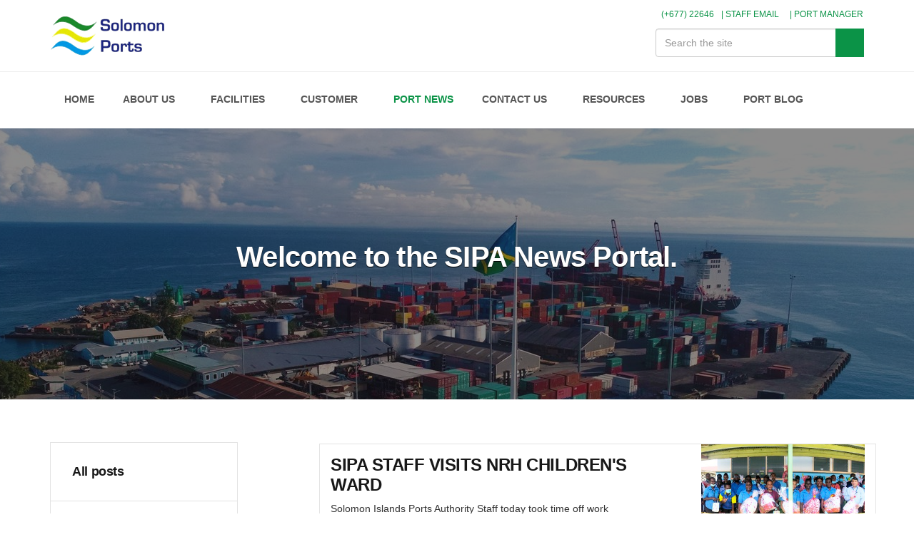

--- FILE ---
content_type: text/html; charset=utf-8
request_url: https://www.sipa.com.sb/port-news/?year=2021
body_size: 14371
content:

<!DOCTYPE html>
<!--[if lt IE 7 ]> <html lang="en" class="no-js ie6"> <![endif]-->
<!--[if IE 7 ]>    <html lang="en" class="no-js ie7"> <![endif]-->
<!--[if IE 8 ]>    <html lang="en" class="no-js ie8"> <![endif]-->
<!--[if IE 9 ]>    <html lang="en" class="no-js ie9"> <![endif]-->
<!--[if (gt IE 9)|!(IE)]><!-->
<html lang="en" class="no-js">
<!--<![endif]-->
<head>
    <meta charset="UTF-8">
    <meta name="viewport" content="width=device-width, initial-scale=1, maximum-scale=1, user-scalable=0">
    <meta name="description" content="Latest news from Solomon Islands Ports Authority or SIPA">
    
    <link rel="canonical" href="https://www.sipa.com.sb/port-news/"/>
    <title>2021 | SIPA News  | Solomon Islands Ports Authority</title>
    <meta name="description" content="Latest news from Solomon Islands Ports Authority or SIPA">
	<meta property="og:type" content="website">
    <meta property="og:title" content="2021 | SIPA News  | Solomon Islands Ports Authority" />
    <meta property="og:image" content="https://www.sipa.com.sb/media/1032/favicon_1.png" />
    <meta property="og:url" content="https://www.sipa.com.sb/port-news/" />
    <meta property="og:description" content="Latest news from Solomon Islands Ports Authority or SIPA" />
    <meta property="og:site_name" content="Solomon Islands Ports Authority" />


    <!-- WEB FONT -->
    <link href="//code.ionicframework.com/ionicons/2.0.1/css/ionicons.min.css" rel="stylesheet" media="none" onload="this.media='all';">

    <!-- INTERNAL STYLES -->
        <style>
        header #logo {
	        width: 167px; 
            height: 60px;
	    }

        header #logo a {
            width: 167px;
            height: 60px;
            background-image: url('/media/1065/logo-min.png?width=167&amp;height=60');
            background-repeat:no-repeat; background-position:center;
        }

        @media only screen and (-webkit-min-device-pixel-ratio : 1.5), only screen and (min-device-pixel-ratio : 1.5), only screen and (-webkit-min-device-pixel-ratio : 2), only screen and (min-device-pixel-ratio : 2) {
            header #logo a {
                background-image: url('/media/1065/logo-min.png');
                background-size: 167px 60px;
            }
        }
    </style>

    
    <!-- STYLESHEETS -->
    <link rel="stylesheet" href="//maxcdn.bootstrapcdn.com/bootstrap/3.3.7/css/bootstrap.min.css" integrity="sha384-BVYiiSIFeK1dGmJRAkycuHAHRg32OmUcww7on3RYdg4Va+PmSTsz/K68vbdEjh4u" crossorigin="anonymous" >
    
    <!-- COMPILED STYLESHEETS -->
    <link rel="stylesheet" href="/css/usn-global.min.css"  />

    <!-- CUSTOM STYLESHEETS -->
    <link rel="stylesheet" href="/css/custom.css?v15" />
    
    <!-- ICONS -->
            <link rel="shortcut icon" href="/media/1032/favicon_1.png?width=32&height=32" type="image/png">
        <link rel="apple-touch-icon" sizes="57x57" href="/media/1032/favicon_1.png?width=57&height=57">
        <link rel="apple-touch-icon" sizes="60x60" href="/media/1032/favicon_1.png?width=60&height=60">
        <link rel="apple-touch-icon" sizes="72x72" href="/media/1032/favicon_1.png?width=72&height=72">
        <link rel="apple-touch-icon" sizes="76x76" href="/media/1032/favicon_1.png?width=76&height=76">
        <link rel="apple-touch-icon" sizes="114x114" href="/media/1032/favicon_1.png?width=114&height=114">
        <link rel="apple-touch-icon" sizes="120x120" href="/media/1032/favicon_1.png?width=120&height=120">
        <link rel="apple-touch-icon" sizes="144x144" href="/media/1032/favicon_1.png?width=144&height=144">
        <link rel="apple-touch-icon" sizes="152x152" href="/media/1032/favicon_1.png?width=152&height=152">
        <link rel="apple-touch-icon" sizes="180x180" href="/media/1032/favicon_1.png?width=180&height=180">
        <link rel="icon" type="image/png" href="/media/1032/favicon_1.png?width=16&height=16" sizes="16x16">
        <link rel="icon" type="image/png" href="/media/1032/favicon_1.png?width=32&height=32" sizes="32x32">
        <link rel="icon" type="image/png" href="/media/1032/favicon_1.png?width=96&height=96" sizes="96x96">
        <link rel="icon" type="image/png" href="/media/1032/favicon_1.png?width=192&height=192" sizes="192x192">
        <meta name="msapplication-square70x70logo" content="/media/1032/favicon_1.png?width=70&height=70" />
        <meta name="msapplication-square150x150logo" content="/media/1032/favicon_1.png?width=150&height=150" />
        <meta name="msapplication-wide310x150logo" content="/media/1032/favicon_1.png?width=310&height=150" />
        <meta name="msapplication-square310x310logo" content="/media/1032/favicon_1.png?width=310&height=310" />


    
    
    



    
<!-- Global site tag (gtag.js) - Google Analytics -->
<script async src="https://www.googletagmanager.com/gtag/js?id=UA-122470490-1"></script>
<script>
  window.dataLayer = window.dataLayer || [];
  function gtag(){dataLayer.push(arguments);}
  gtag('js', new Date());

  gtag('config', 'UA-122470490-1');
</script>
    
    <!-- SCRIPTS -->

    <script type="text/javascript" src="/scripts/jquery-custom-all.min.js"></script>
    
    <script defer type="text/javascript" src="/scripts/plugins.js"></script>
    <script defer type="text/javascript" src="/scripts/application.js"></script>         
    <script defer type="text/javascript" src="//maxcdn.bootstrapcdn.com/bootstrap/3.3.7/js/bootstrap.min.js" integrity="sha384-Tc5IQib027qvyjSMfHjOMaLkfuWVxZxUPnCJA7l2mCWNIpG9mGCD8wGNIcPD7Txa" crossorigin="anonymous"></script>
<!--COMMENTED OUT BELOW BECAUSE CAUSING SITE TO BE SLOW ON MOBILE-->
<!--    <script defer type="text/javascript" src="https://cdnjs.cloudflare.com/ajax/libs/pdfmake/0.1.36/pdfmake.min.js"></script>
    <script defer type="text/javascript" src="https://cdnjs.cloudflare.com/ajax/libs/pdfmake/0.1.36/vfs_fonts.js"></script>-->
    <script defer type="text/javascript" src="https://cdn.datatables.net/v/bs-3.3.7/jszip-2.5.0/dt-1.10.18/b-1.5.2/b-flash-1.5.2/b-html5-1.5.2/b-print-1.5.2/datatables.min.js"></script>


</head>
<body 


     class="standard-page   "
>
    
    <a class="skip-to-content sr-only" href="#content">Skip to the content</a>
    <!-- SITE -->
    <div id="site">
        <!-- HEADER -->
        <header>
            <!--<div class="container-fluid" style="padding-right:0px;">
                
                <div class="row">
                    	
    <nav class="top nav navbar text-right mobile-text-left" style="z-index:1000;">
        <ul>
                        <li>
                            <a href="/contact-sipa/contact/"  >
<div class="tel-xs"></div> (+677) 22646
                            </a>      
                        </li>
                        <li>
                            <a href="https://email.sipa.com.sb/owa" target="_blank"  title="Link will open in a new window/tab" >
 |  STAFF EMAIL<i class="ion-android-open after"></i>
                            </a>      
                        </li>
                        <li>
                            <a href="/members-area/"  >
 | PORT MANAGER
                            </a>      
                        </li>

        </ul>                                                            
	</nav> 



                </div>
            </div>-->
            <div class="container">
				<!-- ROW -->
                <div class="row">
                    <!-- LOGO -->
                            <div id="logo" ><a href="/">Solomon Islands Ports Authority</a></div>



                    <!--// LOGO -->
                    <!-- EXPAND -->
                    <a class="expand"><span>Menu</span></a>
                    <!--// EXPAND -->
                    <!-- NAVIGATION -->
                    <div class="navigation">

                        <!-- REVEAL -->
                        <div class="reveal">

                           	


                            
        <nav class="main"  id="main-nav">
            <ul>
                
                        <li >
                            <span >
                                <a href="/"   class="">
                                    HOME
                                </a>
                            </span>
                        </li>
                        <li  class="has-child ">
                            <span >
                                <a href="/about-sipa/"   class="noClick">
                                    ABOUT US
                                </a>
                                    <i class="ion-chevron-down"></i>
                            </span>
    <ul>
            <li  class="has-child">
                <span >
                    <a href="/about-sipa/our-company/" class="noClick">
Our Company                    </a>
                    <i class="ion-chevron-down hidden-lg hidden-md hidden-sm"></i><i class="ion-chevron-right hidden-xs"></i>
                </span>
    <ul>
            <li >
                <span >
                    <a href="/about-sipa/our-company/mission/" class="">
Mission                    </a>
                </span>
            </li>
            <li >
                <span >
                    <a href="/about-sipa/our-company/board-of-directors/" class="">
Board of Directors                    </a>
                </span>
            </li>
            <li >
                <span >
                    <a href="/about-sipa/our-company/executive/" class="">
Executive                    </a>
                </span>
            </li>
            <li >
                <span >
                    <a href="/about-sipa/our-company/history/" class="">
History                    </a>
                </span>
            </li>
    </ul>
            </li>
            <li  class="has-child">
                <span >
                    <a href="/about-sipa/our-people/" class="noClick">
Our People                    </a>
                    <i class="ion-chevron-down hidden-lg hidden-md hidden-sm"></i><i class="ion-chevron-right hidden-xs"></i>
                </span>
    <ul>
            <li >
                <span >
                    <a href="/about-sipa/our-people/investing-in-people/" class="">
Investing in People                    </a>
                </span>
            </li>
            <li >
                <span >
                    <a href="/about-sipa/our-people/internship-programme/" class="">
Internship Programme                    </a>
                </span>
            </li>
            <li >
                <span >
                    <a href="/about-sipa/our-people/careers/" class="">
Careers                    </a>
                </span>
            </li>
    </ul>
            </li>
    </ul>
                        </li>
                        <li  class="has-child ">
                            <span >
                                <a href="/sipa-facilities/"   class="noClick">
                                    FACILITIES
                                </a>
                                    <i class="ion-chevron-down"></i>
                            </span>
    <ul>
            <li  class="has-child">
                <span >
                    <a href="/sipa-facilities/ports/" class="noClick">
Ports                    </a>
                    <i class="ion-chevron-down hidden-lg hidden-md hidden-sm"></i><i class="ion-chevron-right hidden-xs"></i>
                </span>
    <ul>
            <li >
                <span >
                    <a href="/sipa-facilities/ports/honiara-port/" class="">
Honiara Port                    </a>
                </span>
            </li>
            <li >
                <span >
                    <a href="/sipa-facilities/ports/noro-port/" class="">
Noro Port                    </a>
                </span>
            </li>
    </ul>
            </li>
            <li  class="has-child">
                <span >
                    <a href="/sipa-facilities/real-estate/" class="noClick">
Real Estate                    </a>
                    <i class="ion-chevron-down hidden-lg hidden-md hidden-sm"></i><i class="ion-chevron-right hidden-xs"></i>
                </span>
    <ul>
            <li >
                <span >
                    <a href="/sipa-facilities/real-estate/commercial-property/" class="">
Commercial Property                    </a>
                </span>
            </li>
            <li >
                <span >
                    <a href="/sipa-facilities/real-estate/recreational-area/" class="">
Recreational Area                    </a>
                </span>
            </li>
            <li >
                <span >
                    <a href="/sipa-facilities/real-estate/residential-property/" class="">
Residential Property                    </a>
                </span>
            </li>
            <li >
                <span >
                    <a href="/sipa-facilities/real-estate/yacht-harbour/" class="">
Yacht Harbour                    </a>
                </span>
            </li>
            <li >
                <span >
                    <a href="/sipa-facilities/real-estate/unity-square/" class="">
Unity Square                    </a>
                </span>
            </li>
    </ul>
            </li>
    </ul>
                        </li>
                        <li  class="has-child ">
                            <span >
                                <a href="/sipa-customers/"   class="noClick">
                                    CUSTOMER
                                </a>
                                    <i class="ion-chevron-down"></i>
                            </span>
    <ul>
            <li  class="has-child">
                <span >
                    <a href="/sipa-customers/port-services/" class="noClick">
Port Services                    </a>
                    <i class="ion-chevron-down hidden-lg hidden-md hidden-sm"></i><i class="ion-chevron-right hidden-xs"></i>
                </span>
    <ul>
            <li >
                <span >
                    <a href="/sipa-customers/port-services/reefers/" class="">
Reefers                    </a>
                </span>
            </li>
            <li >
                <span >
                    <a href="/sipa-customers/port-services/container-fumigation/" class="">
Container Fumigation                    </a>
                </span>
            </li>
            <li >
                <span >
                    <a href="/sipa-customers/port-services/refuelling/" class="">
Refuelling                    </a>
                </span>
            </li>
            <li >
                <span >
                    <a href="/sipa-customers/port-services/freshwater/" class="">
Freshwater                    </a>
                </span>
            </li>
            <li >
                <span >
                    <a href="/sipa-customers/port-services/pilotage/" class="">
Pilotage                    </a>
                </span>
            </li>
            <li >
                <span >
                    <a href="/sipa-customers/port-services/towage/" class="">
Towage                    </a>
                </span>
            </li>
            <li >
                <span >
                    <a href="/sipa-customers/port-services/storage/" class="">
Storage                    </a>
                </span>
            </li>
            <li >
                <span >
                    <a href="/sipa-customers/port-services/weigh-bridge/" class="">
Weigh Bridge                    </a>
                </span>
            </li>
            <li >
                <span >
                    <a href="/sipa-customers/port-services/incinerators/" class="">
Incinerators                    </a>
                </span>
            </li>
            <li >
                <span >
                    <a href="/sipa-customers/port-services/waste-disposal-services/" class="">
Waste Disposal services                    </a>
                </span>
            </li>
            <li >
                <span >
                    <a href="/sipa-customers/port-services/sea-container-hygiene-system-schs/" class="">
Sea Container Hygiene System (SCHS)                    </a>
                </span>
            </li>
    </ul>
            </li>
            <li >
                <span >
                    <a href="/sipa-customers/registration/" class="">
Registration                    </a>
                </span>
            </li>
            <li >
                <span >
                    <a href="/sipa-customers/port-charges/" class="">
Port Charges                    </a>
                </span>
            </li>
            <li >
                <span >
                    <a href="/sipa-customers/port-security/" class="">
Port Security                    </a>
                </span>
            </li>
            <li >
                <span >
                    <a href="/sipa-customers/pilotage-navigation/" class="">
Pilotage &amp; Navigation                    </a>
                </span>
            </li>
            <li >
                <span >
                    <a href="/sipa-customers/shipping-schedule/" class="">
Shipping Schedule                    </a>
                </span>
            </li>
    </ul>
                        </li>
                        <li >
                            <span  class="active">
                                <a href="/port-news/"   class="">
                                    PORT NEWS
                                </a>
                            </span>
                        </li>
                        <li  class="has-child ">
                            <span >
                                <a href="/contact-sipa/"   class="noClick">
                                    CONTACT US
                                </a>
                                    <i class="ion-chevron-down"></i>
                            </span>
    <ul>
            <li >
                <span >
                    <a href="/contact-sipa/contact/" class="">
Contact                    </a>
                </span>
            </li>
            <li >
                <span >
                    <a href="/contact-sipa/faq/" class="">
FAQ                    </a>
                </span>
            </li>
    </ul>
                        </li>
                        <li  class="has-child ">
                            <span >
                                <a href="/resources/"   class="noClick">
                                    RESOURCES
                                </a>
                                    <i class="ion-chevron-down"></i>
                            </span>
    <ul>
            <li >
                <span >
                    <a href="/resources/downloads/" class="">
Downloads                    </a>
                </span>
            </li>
    </ul>
                        </li>
                        <li  class="has-child ">
                            <span >
                                <a href="/vacancies/"   class="noClick">
                                    JOBS
                                </a>
                                    <i class="ion-chevron-down"></i>
                            </span>
    <ul>
            <li >
                <span >
                    <a href="/vacancies/call-for-expression-of-interest/" class="">
CALL FOR EXPRESSION OF INTEREST                    </a>
                </span>
            </li>
            <li >
                <span >
                    <a href="/vacancies/job-opportunity-workshop-manager/" class="">
JOB OPPORTUNITY - WORKSHOP MANAGER                    </a>
                </span>
            </li>
            <li >
                <span >
                    <a href="/vacancies/job-opportunity-network-administrator/" class="">
JOB OPPORTUNITY: NETWORK ADMINISTRATOR                    </a>
                </span>
            </li>
    </ul>
                        </li>
                        <li >
                            <span >
                                <a href="/blog/"   class="">
                                    PORT BLOG
                                </a>
                            </span>
                        </li>
            </ul>
        </nav>




                            	<div class="site-search">
        <form role="search" action="/search-results/" method="get" name="searchForm">
            <div class="form-group">
                <label class="control-label hidden" for="search_field">Search the site</label>
                <input type="text" class="form-control" id="search_field" name="search_field" placeholder="Search the site">
            </div>
            <button type="submit" class="c1-bg c5-text"><i class="ion-ios-search-strong"></i></button>
        </form>
	</div>


                            	
    <nav class="top nav navbar text-right mobile-text-left" style="z-index:1000;">
        <ul>
                        <li>
                            <a href="/contact-sipa/contact/"  >
<div class="tel-xs"></div> (+677) 22646
                            </a>      
                        </li>
                        <li>
                            <a href="https://email.sipa.com.sb/owa" target="_blank"  title="Link will open in a new window/tab" >
 |  STAFF EMAIL<i class="ion-android-open after"></i>
                            </a>      
                        </li>
                        <li>
                            <a href="/members-area/"  >
 | PORT MANAGER
                            </a>      
                        </li>

        </ul>                                                            
	</nav> 




                        </div>
                        <!--// REVEAL -->
                    </div>
                    <!--// NAVIGATION -->
                </div>
				<!--// ROW -->
            </div>
        </header>
        <!--// HEADER -->
        
        <div id="content">

            



            



        <!-- BANNER -->
        <section class="content apc banner no-padding">
            <div class="item overlay short  c3-bg">
	                    
				<!-- IMAGE -->
				<div class="image lazyload" style="background-image:url('/media/1477/banner.jpg?center=0.34948096885813151,0.54474708171206221&mode=crop&width=15&height=4&rnd=132575303600000000')" data-bg="/media/1477/banner.jpg?center=0.34948096885813151,0.54474708171206221&amp;mode=crop&amp;width=1500&amp;height=400&amp;rnd=132575303600000000">

				</div>
				<!--// IMAGE -->
                                                    <div class="info">
                        <div class="container">
                            <!-- ROW -->
                            <div class="row">

                                <div class="table">
				                    <div class="table-cell">

                                        <div class="col-md-8 col-md-offset-2 col-sm-10 col-sm-offset-1 col-xs-12 text-center">

                                            
<h1 class="heading main c5-text os-animation" data-os-animation="fadeInUp" data-os-animation-delay="0.1s">Welcome to the SIPA News Portal.</h1>
                                                                                    </div>
                                    </div>
                                </div>
                            </div>
                            <!--// ROW -->
                        </div>
                    </div>
            </div>

        </section>
        <!--// BANNER -->



<!-- CONTENT -->
<section class="content">

    <!-- CONTAINER -->
    <div class="container">
	    
        <!-- ROW -->
	    <div class="row">
			
            <!-- CONTENT COL -->
            <div 
class="right-col col-md-8 col-xs-12 pull-right">

                
        <!-- LISTING -->
        <div class="listing blog">
            <div class="row">
                            <div class="item items-1 col-xs-12">
                                <div class="row">
                                        <div class="col-sm-4 pull-right col-xs-12 text-right right0">
                                            <div class="image">
                                                <a href="/port-news/posts/2021/december/sipa-staff-visits-nrh-childrens-ward/">
                                                    <img class="lazyload" src="/media/1599/snapseed.jpg?anchor=center&amp;mode=crop&amp;width=4&amp;height=3&amp;rnd=132845635430000000" data-src="/media/1599/snapseed.jpg?anchor=center&amp;mode=crop&amp;width=400&amp;height=300&amp;rnd=132845635430000000" alt="">
                                                </a>
                                            </div>
                                        </div>
                                    <div class="info col-sm-7 pull-left col-xs-12 bottom0">
                                        <a href="/port-news/posts/2021/december/sipa-staff-visits-nrh-childrens-ward/"><p class="heading upper">SIPA staff visits NRH Children's Ward</p></a>
                                            <div class="text"><p>Solomon Islands Ports Authority Staff today took time off work duties to visit the Children’s Ward at the National Referral Hospital in Honiara.
Over thirty st ...</p></div>

                                        <!--
    <div class="meta ">
        <div class="author-date">

            <time><span class="date">21 Dec 2021</span></time>
        </div>
        <div class="row">
                <span class="comments col-xs-12"><a href="/port-news/posts/2021/december/sipa-staff-visits-nrh-childrens-ward/#disqus_thread">0 comments</a></span>

            <span class="categories col-xs-12"></span>
        </div>
    </div>
-->
                                        <br/>
                                        <p>
                                            <time><span class="date">21 Dec 2021</span></time> |
                                            <a class="more" href="/port-news/posts/2021/december/sipa-staff-visits-nrh-childrens-ward/" tabindex="-1"> READ MORE +</a>
                                        </p>
                                    </div>
                                </div>
                            </div>
<!--
    <div class="meta ">
        <div class="author-date">

            <time><span class="date">21 Dec 2021</span></time>
        </div>
        <div class="row">
                <span class="comments col-xs-12"><a href="/port-news/posts/2021/december/sipa-staff-visits-nrh-childrens-ward/#disqus_thread">0 comments</a></span>

            <span class="categories col-xs-12"></span>
        </div>
    </div>
-->                            <div class="item items-1 col-xs-12">
                                <div class="row">
                                        <div class="col-sm-4 pull-right col-xs-12 text-right right0">
                                            <div class="image">
                                                <a href="/port-news/posts/2021/november/solomon-ports-scoops-solomon-islands-large-business-of-the-year-award/">
                                                    <img class="lazyload" src="/media/1593/img_4332.jpg?anchor=center&amp;mode=crop&amp;width=4&amp;height=3&amp;rnd=132820581840000000" data-src="/media/1593/img_4332.jpg?anchor=center&amp;mode=crop&amp;width=400&amp;height=300&amp;rnd=132820581840000000" alt="">
                                                </a>
                                            </div>
                                        </div>
                                    <div class="info col-sm-7 pull-left col-xs-12 bottom0">
                                        <a href="/port-news/posts/2021/november/solomon-ports-scoops-solomon-islands-large-business-of-the-year-award/"><p class="heading upper">Solomon Ports scoops Solomon Islands’ ‘Large Business of the year’ award.</p></a>
                                            <div class="text"><p>Solomon Islands Ports Authority (SIPA), trading as Solomon Ports, has been awarded the prestigious ‘Large Business of the year’ award by Solomon Islands Chamber ...</p></div>

                                        <!--
    <div class="meta ">
        <div class="author-date">

            <time><span class="date">22 Nov 2021</span></time>
        </div>
        <div class="row">
                <span class="comments col-xs-12"><a href="/port-news/posts/2021/november/solomon-ports-scoops-solomon-islands-large-business-of-the-year-award/#disqus_thread">0 comments</a></span>

            <span class="categories col-xs-12"></span>
        </div>
    </div>
-->
                                        <br/>
                                        <p>
                                            <time><span class="date">22 Nov 2021</span></time> |
                                            <a class="more" href="/port-news/posts/2021/november/solomon-ports-scoops-solomon-islands-large-business-of-the-year-award/" tabindex="-1"> READ MORE +</a>
                                        </p>
                                    </div>
                                </div>
                            </div>
<!--
    <div class="meta ">
        <div class="author-date">

            <time><span class="date">22 Nov 2021</span></time>
        </div>
        <div class="row">
                <span class="comments col-xs-12"><a href="/port-news/posts/2021/november/solomon-ports-scoops-solomon-islands-large-business-of-the-year-award/#disqus_thread">0 comments</a></span>

            <span class="categories col-xs-12"></span>
        </div>
    </div>
-->                            <div class="item items-1 col-xs-12">
                                <div class="row">
                                        <div class="col-sm-4 pull-right col-xs-12 text-right right0">
                                            <div class="image">
                                                <a href="/port-news/posts/2021/september/sipa-major-sponsor-of-2021-national-oratory-speech-competition/">
                                                    <img class="lazyload" src="/media/1575/sipas-chief-financial-officer-mrgeorge-rausi-hands-over-the-cheque-to-the-competitions-organising-commitee.jpg?anchor=center&amp;mode=crop&amp;width=4&amp;height=3&amp;rnd=132751524530000000" data-src="/media/1575/sipas-chief-financial-officer-mrgeorge-rausi-hands-over-the-cheque-to-the-competitions-organising-commitee.jpg?anchor=center&amp;mode=crop&amp;width=400&amp;height=300&amp;rnd=132751524530000000" alt="">
                                                </a>
                                            </div>
                                        </div>
                                    <div class="info col-sm-7 pull-left col-xs-12 bottom0">
                                        <a href="/port-news/posts/2021/september/sipa-major-sponsor-of-2021-national-oratory-speech-competition/"><p class="heading upper">SIPA, Major Sponsor of 2021 National Oratory Speech Competition</p></a>
                                            <div class="text"><p>Solomon Ports is proud to be a major sponsor of the annual 2021 Nation Oratory Speech Competition this month in Honiara.
A handover ceremony was held this week ...</p></div>

                                        <!--
    <div class="meta ">
        <div class="author-date">

            <time><span class="date">03 Sep 2021</span></time>
        </div>
        <div class="row">
                <span class="comments col-xs-12"><a href="/port-news/posts/2021/september/sipa-major-sponsor-of-2021-national-oratory-speech-competition/#disqus_thread">0 comments</a></span>

            <span class="categories col-xs-12"></span>
        </div>
    </div>
-->
                                        <br/>
                                        <p>
                                            <time><span class="date">03 Sep 2021</span></time> |
                                            <a class="more" href="/port-news/posts/2021/september/sipa-major-sponsor-of-2021-national-oratory-speech-competition/" tabindex="-1"> READ MORE +</a>
                                        </p>
                                    </div>
                                </div>
                            </div>
<!--
    <div class="meta ">
        <div class="author-date">

            <time><span class="date">03 Sep 2021</span></time>
        </div>
        <div class="row">
                <span class="comments col-xs-12"><a href="/port-news/posts/2021/september/sipa-major-sponsor-of-2021-national-oratory-speech-competition/#disqus_thread">0 comments</a></span>

            <span class="categories col-xs-12"></span>
        </div>
    </div>
-->                            <div class="item items-1 col-xs-12">
                                <div class="row">
                                        <div class="col-sm-4 pull-right col-xs-12 text-right right0">
                                            <div class="image">
                                                <a href="/port-news/posts/2021/august/green-port-port-of-australia/">
                                                    <img class="lazyload" src="/media/1574/carousel2.jpg?anchor=center&amp;mode=crop&amp;width=4&amp;height=3&amp;rnd=132745446790000000" data-src="/media/1574/carousel2.jpg?anchor=center&amp;mode=crop&amp;width=400&amp;height=300&amp;rnd=132745446790000000" alt="">
                                                </a>
                                            </div>
                                        </div>
                                    <div class="info col-sm-7 pull-left col-xs-12 bottom0">
                                        <a href="/port-news/posts/2021/august/green-port-port-of-australia/"><p class="heading upper">Green Port/ Port of Australia</p></a>
                                            <div class="text"><p>Check out latest from our partner Port, the Port of Australia.
See latest updates on: GreenPort | Home ...</p></div>

                                        <!--
    <div class="meta ">
        <div class="author-date">

            <time><span class="date">27 Aug 2021</span></time>
        </div>
        <div class="row">
                <span class="comments col-xs-12"><a href="/port-news/posts/2021/august/green-port-port-of-australia/#disqus_thread">0 comments</a></span>

            <span class="categories col-xs-12"></span>
        </div>
    </div>
-->
                                        <br/>
                                        <p>
                                            <time><span class="date">27 Aug 2021</span></time> |
                                            <a class="more" href="/port-news/posts/2021/august/green-port-port-of-australia/" tabindex="-1"> READ MORE +</a>
                                        </p>
                                    </div>
                                </div>
                            </div>
<!--
    <div class="meta ">
        <div class="author-date">

            <time><span class="date">27 Aug 2021</span></time>
        </div>
        <div class="row">
                <span class="comments col-xs-12"><a href="/port-news/posts/2021/august/green-port-port-of-australia/#disqus_thread">0 comments</a></span>

            <span class="categories col-xs-12"></span>
        </div>
    </div>
-->                            <div class="item items-1 col-xs-12">
                                <div class="row">
                                        <div class="col-sm-4 pull-right col-xs-12 text-right right0">
                                            <div class="image">
                                                <a href="/port-news/posts/2021/august/new-jetties-construction-underway/">
                                                    <img class="lazyload" src="/media/1571/0i7a3134.jpg?anchor=center&amp;mode=crop&amp;width=4&amp;height=3&amp;rnd=132744633250000000" data-src="/media/1571/0i7a3134.jpg?anchor=center&amp;mode=crop&amp;width=400&amp;height=300&amp;rnd=132744633250000000" alt="">
                                                </a>
                                            </div>
                                        </div>
                                    <div class="info col-sm-7 pull-left col-xs-12 bottom0">
                                        <a href="/port-news/posts/2021/august/new-jetties-construction-underway/"><p class="heading upper">New Jetties construction underway</p></a>
                                            <div class="text"><p>Solomon Ports is continuing its ongoing improvement of the domestic terminal at the Honiara Port, Point Cruz.
Earlier this month a ground-breaking ceremony was ...</p></div>

                                        <!--
    <div class="meta ">
        <div class="author-date">

            <time><span class="date">26 Aug 2021</span></time>
        </div>
        <div class="row">
                <span class="comments col-xs-12"><a href="/port-news/posts/2021/august/new-jetties-construction-underway/#disqus_thread">0 comments</a></span>

            <span class="categories col-xs-12"></span>
        </div>
    </div>
-->
                                        <br/>
                                        <p>
                                            <time><span class="date">26 Aug 2021</span></time> |
                                            <a class="more" href="/port-news/posts/2021/august/new-jetties-construction-underway/" tabindex="-1"> READ MORE +</a>
                                        </p>
                                    </div>
                                </div>
                            </div>
<!--
    <div class="meta ">
        <div class="author-date">

            <time><span class="date">26 Aug 2021</span></time>
        </div>
        <div class="row">
                <span class="comments col-xs-12"><a href="/port-news/posts/2021/august/new-jetties-construction-underway/#disqus_thread">0 comments</a></span>

            <span class="categories col-xs-12"></span>
        </div>
    </div>
-->                            <div class="item items-1 col-xs-12">
                                <div class="row">
                                        <div class="col-sm-4 pull-right col-xs-12 text-right right0">
                                            <div class="image">
                                                <a href="/port-news/posts/2021/august/sipa-to-host-webinar/">
                                                    <img class="lazyload" src="/media/1560/jpg-for-social-media-005.jpg?center=0.49496221662468515,0.47563352826510719&amp;mode=crop&amp;width=4&amp;height=3&amp;rnd=132733194050000000" data-src="/media/1560/jpg-for-social-media-005.jpg?center=0.49496221662468515,0.47563352826510719&amp;mode=crop&amp;width=400&amp;height=300&amp;rnd=132733194050000000" alt="">
                                                </a>
                                            </div>
                                        </div>
                                    <div class="info col-sm-7 pull-left col-xs-12 bottom0">
                                        <a href="/port-news/posts/2021/august/sipa-to-host-webinar/"><p class="heading upper">SIPA to host webinar</p></a>
                                            <div class="text"><p>Solomon Ports will host the "Climate Change Impact on Pacific Ports and Future Sustainability" Webinar on the 26th of August this month. The webinar is sponsore ...</p></div>

                                        <!--
    <div class="meta ">
        <div class="author-date">

            <time><span class="date">05 Aug 2021</span></time>
        </div>
        <div class="row">
                <span class="comments col-xs-12"><a href="/port-news/posts/2021/august/sipa-to-host-webinar/#disqus_thread">0 comments</a></span>

            <span class="categories col-xs-12"></span>
        </div>
    </div>
-->
                                        <br/>
                                        <p>
                                            <time><span class="date">05 Aug 2021</span></time> |
                                            <a class="more" href="/port-news/posts/2021/august/sipa-to-host-webinar/" tabindex="-1"> READ MORE +</a>
                                        </p>
                                    </div>
                                </div>
                            </div>
<!--
    <div class="meta ">
        <div class="author-date">

            <time><span class="date">05 Aug 2021</span></time>
        </div>
        <div class="row">
                <span class="comments col-xs-12"><a href="/port-news/posts/2021/august/sipa-to-host-webinar/#disqus_thread">0 comments</a></span>

            <span class="categories col-xs-12"></span>
        </div>
    </div>
-->                            <div class="item items-1 col-xs-12">
                                <div class="row">
                                        <div class="col-sm-4 pull-right col-xs-12 text-right right0">
                                            <div class="image">
                                                <a href="/port-news/posts/2021/july/sipa-domestic-terminal-upgrade-takes-stride/">
                                                    <img class="lazyload" src="/media/1556/deputy-prime-minister-hon-manaseh-maelanga-and-sipa-chairman-johhny-sy-unveil-the-new-design-and-concept-for-the-new-domestic-terminal-office.jpg?anchor=center&amp;mode=crop&amp;width=4&amp;height=3&amp;rnd=132703143480000000" data-src="/media/1556/deputy-prime-minister-hon-manaseh-maelanga-and-sipa-chairman-johhny-sy-unveil-the-new-design-and-concept-for-the-new-domestic-terminal-office.jpg?anchor=center&amp;mode=crop&amp;width=400&amp;height=300&amp;rnd=132703143480000000" alt="">
                                                </a>
                                            </div>
                                        </div>
                                    <div class="info col-sm-7 pull-left col-xs-12 bottom0">
                                        <a href="/port-news/posts/2021/july/sipa-domestic-terminal-upgrade-takes-stride/"><p class="heading upper">SIPA Domestic Terminal upgrade takes stride.</p></a>
                                            <div class="text"><p>Solomon Ports this week on Tuesday commissioned the new ‘Domestic Terminal Exit Gatehouse and officially unveiled the design concept of the proposed new ‘Domest ...</p></div>

                                        <!--
    <div class="meta ">
        <div class="author-date">

            <time><span class="date">09 Jul 2021</span></time>
        </div>
        <div class="row">
                <span class="comments col-xs-12"><a href="/port-news/posts/2021/july/sipa-domestic-terminal-upgrade-takes-stride/#disqus_thread">0 comments</a></span>

            <span class="categories col-xs-12"></span>
        </div>
    </div>
-->
                                        <br/>
                                        <p>
                                            <time><span class="date">09 Jul 2021</span></time> |
                                            <a class="more" href="/port-news/posts/2021/july/sipa-domestic-terminal-upgrade-takes-stride/" tabindex="-1"> READ MORE +</a>
                                        </p>
                                    </div>
                                </div>
                            </div>
<!--
    <div class="meta ">
        <div class="author-date">

            <time><span class="date">09 Jul 2021</span></time>
        </div>
        <div class="row">
                <span class="comments col-xs-12"><a href="/port-news/posts/2021/july/sipa-domestic-terminal-upgrade-takes-stride/#disqus_thread">0 comments</a></span>

            <span class="categories col-xs-12"></span>
        </div>
    </div>
-->                            <div class="item items-1 col-xs-12">
                                <div class="row">
                                        <div class="col-sm-4 pull-right col-xs-12 text-right right0">
                                            <div class="image">
                                                <a href="/port-news/posts/2021/june/sipa-turns-65/">
                                                    <img class="lazyload" src="/media/1538/img_7573.jpg?anchor=center&amp;mode=crop&amp;width=4&amp;height=3&amp;rnd=132672900690000000" data-src="/media/1538/img_7573.jpg?anchor=center&amp;mode=crop&amp;width=400&amp;height=300&amp;rnd=132672900690000000" alt="">
                                                </a>
                                            </div>
                                        </div>
                                    <div class="info col-sm-7 pull-left col-xs-12 bottom0">
                                        <a href="/port-news/posts/2021/june/sipa-turns-65/"><p class="heading upper">SIPA Turns 65</p></a>
                                            <div class="text"><p>Solomon Ports staff today in Honiara celebrated the 65th Anniversary at Honiara Port , Point Cruz, Honiara.
Staff, management, executive and board of directors ...</p></div>

                                        <!--
    <div class="meta ">
        <div class="author-date">

            <time><span class="date">04 Jun 2021</span></time>
        </div>
        <div class="row">
                <span class="comments col-xs-12"><a href="/port-news/posts/2021/june/sipa-turns-65/#disqus_thread">0 comments</a></span>

            <span class="categories col-xs-12"></span>
        </div>
    </div>
-->
                                        <br/>
                                        <p>
                                            <time><span class="date">04 Jun 2021</span></time> |
                                            <a class="more" href="/port-news/posts/2021/june/sipa-turns-65/" tabindex="-1"> READ MORE +</a>
                                        </p>
                                    </div>
                                </div>
                            </div>
<!--
    <div class="meta ">
        <div class="author-date">

            <time><span class="date">04 Jun 2021</span></time>
        </div>
        <div class="row">
                <span class="comments col-xs-12"><a href="/port-news/posts/2021/june/sipa-turns-65/#disqus_thread">0 comments</a></span>

            <span class="categories col-xs-12"></span>
        </div>
    </div>
-->                            <div class="item items-1 col-xs-12">
                                <div class="row">
                                        <div class="col-sm-4 pull-right col-xs-12 text-right right0">
                                            <div class="image">
                                                <a href="/port-news/posts/2021/may/sipa-lights-up-noro/">
                                                    <img class="lazyload" src="/media/1532/aerial-view-of-noro-port-at-night.jpg?anchor=center&amp;mode=crop&amp;width=4&amp;height=3&amp;rnd=132652228330000000" data-src="/media/1532/aerial-view-of-noro-port-at-night.jpg?anchor=center&amp;mode=crop&amp;width=400&amp;height=300&amp;rnd=132652228330000000" alt="">
                                                </a>
                                            </div>
                                        </div>
                                    <div class="info col-sm-7 pull-left col-xs-12 bottom0">
                                        <a href="/port-news/posts/2021/may/sipa-lights-up-noro/"><p class="heading upper">SIPA Lights up Noro</p></a>
                                            <div class="text"><p>Solomon Ports today officially commissioned the first ever LED lighting system and CCTV fibre Network for Noro Port, Western Province today.
This is the first  ...</p></div>

                                        <!--
    <div class="meta ">
        <div class="author-date">

            <time><span class="date">10 May 2021</span></time>
        </div>
        <div class="row">
                <span class="comments col-xs-12"><a href="/port-news/posts/2021/may/sipa-lights-up-noro/#disqus_thread">0 comments</a></span>

            <span class="categories col-xs-12"></span>
        </div>
    </div>
-->
                                        <br/>
                                        <p>
                                            <time><span class="date">10 May 2021</span></time> |
                                            <a class="more" href="/port-news/posts/2021/may/sipa-lights-up-noro/" tabindex="-1"> READ MORE +</a>
                                        </p>
                                    </div>
                                </div>
                            </div>
<!--
    <div class="meta ">
        <div class="author-date">

            <time><span class="date">10 May 2021</span></time>
        </div>
        <div class="row">
                <span class="comments col-xs-12"><a href="/port-news/posts/2021/may/sipa-lights-up-noro/#disqus_thread">0 comments</a></span>

            <span class="categories col-xs-12"></span>
        </div>
    </div>
-->                            <div class="item items-1 col-xs-12">
                                <div class="row">
                                        <div class="col-sm-4 pull-right col-xs-12 text-right right0">
                                            <div class="image">
                                                <a href="/port-news/posts/2021/april/sipa-in-danger-of-silent-takeover/">
                                                    <img class="lazyload" src="/media/1452/dji_0147.jpg?anchor=center&amp;mode=crop&amp;width=4&amp;height=3&amp;rnd=132472457410000000" data-src="/media/1452/dji_0147.jpg?anchor=center&amp;mode=crop&amp;width=400&amp;height=300&amp;rnd=132472457410000000" alt="">
                                                </a>
                                            </div>
                                        </div>
                                    <div class="info col-sm-7 pull-left col-xs-12 bottom0">
                                        <a href="/port-news/posts/2021/april/sipa-in-danger-of-silent-takeover/"><p class="heading upper">SIPA in danger of silent takeover?</p></a>
                                            <div class="text"><p>Solomon Ports is deeply concerned and threatened by the ongoing break bulk operation of Leeroy Jetty at Lunnga, East Honiara.
SIPA, a State-Owned Enterprise (S ...</p></div>

                                        <!--
    <div class="meta ">
        <div class="author-date">

            <time><span class="date">15 Apr 2021</span></time>
        </div>
        <div class="row">
                <span class="comments col-xs-12"><a href="/port-news/posts/2021/april/sipa-in-danger-of-silent-takeover/#disqus_thread">0 comments</a></span>

            <span class="categories col-xs-12"></span>
        </div>
    </div>
-->
                                        <br/>
                                        <p>
                                            <time><span class="date">15 Apr 2021</span></time> |
                                            <a class="more" href="/port-news/posts/2021/april/sipa-in-danger-of-silent-takeover/" tabindex="-1"> READ MORE +</a>
                                        </p>
                                    </div>
                                </div>
                            </div>
<!--
    <div class="meta ">
        <div class="author-date">

            <time><span class="date">15 Apr 2021</span></time>
        </div>
        <div class="row">
                <span class="comments col-xs-12"><a href="/port-news/posts/2021/april/sipa-in-danger-of-silent-takeover/#disqus_thread">0 comments</a></span>

            <span class="categories col-xs-12"></span>
        </div>
    </div>
-->
            </div>
            
        </div>
        <!--// LISTING -->
            <!-- PAGINATION -->

    <nav id="pagination" class="text-center">
        <ul class="pagination">
            
                                <li class="hidden-xs active">
                            <a href="https://www.sipa.com.sb/port-news/?year=2021&amp;page=1" class="disabled">1<span class="sr-only">(current)</span></a>
                    </li>
                    <li class="hidden-xs ">
                            <a href="https://www.sipa.com.sb/port-news/?year=2021&amp;page=2">2</a>
                    </li>



                <li class="next">
                    <a href="https://www.sipa.com.sb/port-news/?year=2021&amp;page=2" aria-label="Next" title="Next"><span class="hidden">Next</span><i class="ion-chevron-right"></i></a>
                </li>
        </ul>

    </nav>

            <!--// PAGINATION -->


            </div>
            <!--// CONTENT COL -->
            
            <div class="left-col col-lg-3 col-md-4 col-xs-12 pull-left">


        <!-- SUB - FILTER -->
        <nav class="sub filter has-borders c6-borders">
            <p class="heading inner"><a href="/port-news/">All posts</a>
            </p>
            <div class="inner">
                <ul>
                        <li class="">
                            <a href="/port-news/?year=2025" rel="NOINDEX, FOLLOW">2025</a>
                        </li>
                        <li class="">
                            <a href="/port-news/?year=2024" rel="NOINDEX, FOLLOW">2024</a>
                        </li>
                        <li class="">
                            <a href="/port-news/?year=2023" rel="NOINDEX, FOLLOW">2023</a>
                        </li>
                        <li class="">
                            <a href="/port-news/?year=2022" rel="NOINDEX, FOLLOW">2022</a>
                        </li>
                        <li class="active">
                            <a href="/port-news/?year=2021" rel="NOINDEX, FOLLOW">2021</a>
                                <ul>
                                        <li class="">
                                            <a href="/port-news/?year=2021&month=12" rel="NOINDEX, FOLLOW">December</a>
                                        </li>
                                        <li class="">
                                            <a href="/port-news/?year=2021&month=11" rel="NOINDEX, FOLLOW">November</a>
                                        </li>
                                        <li class="">
                                            <a href="/port-news/?year=2021&month=9" rel="NOINDEX, FOLLOW">September</a>
                                        </li>
                                        <li class="">
                                            <a href="/port-news/?year=2021&month=8" rel="NOINDEX, FOLLOW">August</a>
                                        </li>
                                        <li class="">
                                            <a href="/port-news/?year=2021&month=7" rel="NOINDEX, FOLLOW">July</a>
                                        </li>
                                        <li class="">
                                            <a href="/port-news/?year=2021&month=6" rel="NOINDEX, FOLLOW">June</a>
                                        </li>
                                        <li class="">
                                            <a href="/port-news/?year=2021&month=5" rel="NOINDEX, FOLLOW">May</a>
                                        </li>
                                        <li class="">
                                            <a href="/port-news/?year=2021&month=4" rel="NOINDEX, FOLLOW">April</a>
                                        </li>
                                        <li class="">
                                            <a href="/port-news/?year=2021&month=3" rel="NOINDEX, FOLLOW">March</a>
                                        </li>
                                        <li class="">
                                            <a href="/port-news/?year=2021&month=1" rel="NOINDEX, FOLLOW">January</a>
                                        </li>
                                </ul>
                        </li>
                        <li class="">
                            <a href="/port-news/?year=2020" rel="NOINDEX, FOLLOW">2020</a>
                        </li>
                        <li class="">
                            <a href="/port-news/?year=2019" rel="NOINDEX, FOLLOW">2019</a>
                        </li>
                        <li class="">
                            <a href="/port-news/?year=2018" rel="NOINDEX, FOLLOW">2018</a>
                        </li>
                        <li class="">
                            <a href="/port-news/?year=2017" rel="NOINDEX, FOLLOW">2017</a>
                        </li>
                        <li class="">
                            <a href="/port-news/?year=2016" rel="NOINDEX, FOLLOW">2016</a>
                        </li>
                        <li class="">
                            <a href="/port-news/?year=2003" rel="NOINDEX, FOLLOW">2003</a>
                        </li>
                </ul>
            </div>
        </nav>
        <!--// SUB - FILTER -->

    <!-- SUB - FILTER -->
    <nav class="sub filter categories has-borders c6-borders">
    <p class="heading inner">Categories</p>
        <div class="inner">
                    <ul>    
                <li >
                    <a href="/port-news/categories/shipping/"  rel="NOINDEX, FOLLOW">
				        Shipping
		            </a>
                </li>
                <li >
                    <a href="/port-news/categories/facilities/"  rel="NOINDEX, FOLLOW">
				        Facilities
		            </a>
                </li>
                <li >
                    <a href="/port-news/categories/services/"  rel="NOINDEX, FOLLOW">
				        Services
		            </a>
                </li>
                <li >
                    <a href="/port-news/categories/human-resources/"  rel="NOINDEX, FOLLOW">
				        Human Resources
		            </a>
                </li>
        </ul>

        </div>
    </nav>
    <!--// SUB -->



                <!-- SUB  -->
                

	
  

                <!--// SUB -->
                <!-- PROMO PODS -->
                
                <div class="swp">

    <div class="item form-pod">
                <div class="newsletter form ajax-wrap">
                    <div class="inner c4-bg has-borders c6-borders">
                        	
<form action="/umbraco/Surface/USNNewsletterSignupSurface/HandleNewsletterSubmit" data-ajax="true" data-ajax-loading="#NewsletterAjaxLoading1300" data-ajax-method="POST" data-ajax-mode="replace" data-ajax-update="#NewsletterSignupContainer1300" id="form0" method="post"><input data-val="true" data-val-number="The field CurrentNodeID must be a number." data-val-required="The CurrentNodeID field is required." id="CurrentNodeID" name="CurrentNodeID" type="hidden" value="1300" /><input data-val="true" data-val-number="The field Int32 must be a number." data-val-required="The Int32 field is required." id="GlobalSettingsID" name="GlobalSettingsID" type="hidden" value="1296" /><input name="__RequestVerificationToken" type="hidden" value="pu0a4wCNkMDRGTEnMWu6D7nXQplo0RBb3WP3MI2CJ50-HKfnFC4EOgtTe1Wf0usAlBAE508ybAxxXboVlX2YP9XrdPm4zztgUQZIQ2N5J7I1" />        <div class="info short-margin-bottom">


<p class="heading main c3-text">Newsletter signup</p>
            <div class="text base-text">
                <p><span>Signup to receive all the latest news and shipping schedules from us. </span></p>
            </div>

        </div>
        <div id="NewsletterSignupContainer1300">
        
            <div class="alert alert-danger alert-dismissible fade in" id="NewsletterError1300" style="display:none">
            </div>
            

            
            <fieldset>
                <div class="form-group">
                    <label for="FirstName" class="control-label">
                        First name <em class="req">*</em>
                    </label>
                    <input class="form-control" data-val="true" data-val-required="The FirstName field is required." id="FirstName" name="FirstName" placeholder="First name" type="text" value="" />
                    <span class="field-validation-valid" data-valmsg-for="FirstName" data-valmsg-replace="false">The &#39;First name&#39; field is required</span>
                </div>
                <div class="form-group">
                    <label for="LastName" class="control-label">
                        Last name <em class="req">*</em>
                    </label>
                    <input class="form-control" data-val="true" data-val-required="The LastName field is required." id="LastName" name="LastName" placeholder="Last name" type="text" value="" />
                    <span class="field-validation-valid" data-valmsg-for="LastName" data-valmsg-replace="false">The &#39;Last name&#39; field is required</span>
                </div>
                <div class="form-group">
                    <label for="Email" class="control-label">
                        Email address <em class="req">*</em>
                    </label>
                    <input autocapitalize="off" class="form-control" data-val="true" data-val-regex="The field Email must match the regular expression &#39;\w+([-+.&#39;]\w+)*@\w+([-.]\w+)*\.\w+([-.]\w+)*&#39;." data-val-regex-pattern="\w+([-+.&#39;]\w+)*@\w+([-.]\w+)*\.\w+([-.]\w+)*" data-val-required="The Email field is required." id="Email" name="Email" placeholder="Email address" type="text" value="" />
                    <span class="field-validation-valid" data-valmsg-for="Email" data-valmsg-replace="false">Please enter a valid Email address</span>
                </div>
            </fieldset>
            <fieldset class="buttons">
                <button class="btn c1-bg c5-text" type="submit">
                    <span>Signup</span>
                </button>
            </fieldset>
            <div class="ajax-loading" id="NewsletterAjaxLoading1300" style="display:none">
                <div class="loading">
                    <span class="message">Signing up to newsletter, please wait.</span>
                </div>
            </div>
        </div>
</form>
                    </div>
                </div>
    </div>


                </div>


                <!--// PROMO PODS -->
            </div>



            
				
	    </div>
	    <!--// ROW -->
		
    </div>
    <!--// CONTAINER -->

</section>	
<!--// CONTENT -->







 
            


            
        </div>    

        <!-- BREADCRUMB -->
        
        <section class="breadcrumb-trail c5-bg">
            <div class="container">

                <!-- ROW -->
                <div class="row">
                    <nav class="col-xs-12">
                        <ol itemscope itemtype="http://schema.org/BreadcrumbList">
                                        <li itemprop="itemListElement" itemscope itemtype="http://schema.org/ListItem"><a href="/" class="" itemscope itemtype="http://schema.org/Thing" itemprop="item"><span itemprop="name">Home</span></a><meta itemprop="position" content="1"/></li>

                                        <li itemprop="itemListElement" itemscope itemtype="http://schema.org/ListItem"><a href="/port-news/" itemscope itemtype="http://schema.org/Thing" itemprop="item"><span itemprop="title">Port News</span></a><meta itemprop="position" content="2" /></li>
                                        <li itemprop="itemListElement" itemscope itemtype="http://schema.org/ListItem" class="active"><span itemprop="name">2021</span><meta itemprop="position" content="3" /></li>

                        </ol>

                    </nav>
                </div>
                <!--// ROW -->
            </div>
        </section>

        <!--// BREADCRUMB -->

        <!-- FOOTER -->
        <!---->
        <!--// FOOTER -->
        <!-- FOOTER -->
    <footer class="footer-bg">
        <div class="container mobile-text-center">
            <!-- ROW -->
            <div class="row mobile-text-center" >
				<!-- ABOUT US -->
                <div class="col-md-3 col-sm-3">
                   <h3 style=" margin-bottom: 20px;">ABOUT US</h3>
                   <ul style="list-style-type: none; margin-left:0px;">
                    <li class="col-xs-12 odd">
                        <a href="/about-us/about-sipa/">
                            Solomon Islands Ports Authority
                        </a>
                    </li>
                    <li class="col-xs-12 even">
                        <a href="/about-us/our-company/mission/">
                            Our Mission
                        </a>
                    </li>
                    <li class="col-xs-12 odd">
                        <a href="/about-us/our-company/board-of-directors/">
                            Board of Directors
                        </a>
                    </li>
                    <li class="col-xs-12 even">
                        <a href="/about-us/our-company/executive/">
                            Executive
                        </a>
                    </li>
                    <li class="col-xs-12 even">
                        <a href="/about-us/our-people/investing-in-people/">
                            Investing in People
                        </a>
                    </li>
                    <li class="col-xs-12 even">
                        <a href="/about-us/our-people/internship-programme/">
                            Internship Programme
                        </a>
                    </li>
                    <li class="col-xs-12 even">
                        <a href="/about-us/our-people/careers/">
                            Careers
                        </a>
                    </li>
                    <li class="col-xs-12 even">
                        <div style="padding-bottom:10px;"></div>
                    </li>
				</ul>
                </div>
				<!--// ABOUT US -->
				<!-- INFORMATION -->
                <div class="col-md-3 col-sm-3">
                  <h3 style=" margin-bottom: 20px;">USEFUL LINKS</h3>
                    
                   <ul style="list-style-type: none; margin-left:0px;">
                    <li class="col-xs-12 odd">
                        <a href="/customer/shipping-schedule/">
                            Shipping Schedules
                        </a>
                    </li>
                    <li class="col-xs-12">
                        <a href="/contact-us/resources/">
                            Resources
                        </a>
                    </li>
                    <li class="col-xs-12">
                        <a href="/contact-us/faq/">
                            FAQ
                        </a>
                    </li>
                    <li class="col-xs-12">
                        <a href="/customer/registration/">
                            Registration
                        </a>
                    </li>
                    <li class="col-xs-12">
                        <a href="/customer/port-charges/">
                            Port Charges
                        </a>
                    </li>
                    <li class="col-xs-12">
                        <a href="/port-news/">
                            Port News
                        </a>
                    </li>
                    <li class="col-xs-12 even">
                        <div style="padding-bottom:10px;"></div>
                    </li>
				</ul>
                </div>
				<!--// INFORMATION -->
				<!-- PROGRAMS & INITIATIVES -->
                <div class="col-md-6 col-sm-6">
                   <h3>GET IN TOUCH</h3>
                   <div class="col-md-6 col-sm-6" style="padding-left: 0px;">
                       <h4><img style="width: 22px; height: 22px;" src="/media/1130/placeholder-min.png?width=22&amp;height=22&amp;mode=max" alt="" data-udi="umb://media/75b11618688e4c00be1041ab344619b0"><a href="/contact-us/contact/"> Honiara Port</a></h4>
                       <p>P.O Box 307<br>Honiara, Guadalcanal Province<br>Solomon Islands</p>
                       <p><strong><div class="tel-sm"></div> Phone:</strong>(+677) 22646<br><strong>Fax:</strong>&nbsp;(+677) 23994</p>
                   </div>
                   <div class="col-md-6 col-sm-6" style="padding-left: 0px;">
                       <h4><span><div class="placeholder"></div> <a href="/contact-us/contact/"> Noro Port</a></span></h4>
                       <p>P.O Box 118<br>Munda, Western Province<br>Solomon Islands</p>
                       <p><strong><div class="tel-sm"></div> Phone:</strong> (+677) 61041</p>
                   </div>
                </div>
				<!-- PROGRAMS & INITIATIVES -->
            </div>
            <!--// ROW -->
        </div>
    </footer>
    <div id="footer-bottom">
            <div class="container">
                <!-- ROW -->
                <div class="row mobile-text-center">
                    <div class="col-xs-12">
                        <nav class="footer">
                            <div class="col-md-8">
                                <ul>Copyright <li class="copyright"><div>&copy; 2026 Solomon Island Ports Authority</div></li>
                                	
		    <li>
                <a href="/sitemap/"  >Sitemap</a>                                       
		    </li>
		    <li>
                <a href="/contact-sipa/contact/"  >Email</a>                                       
		    </li>
		    <li>
                <a href="https://www.facebook.com/Solomon-Ports-1054073317989472/" target="_blank"  title="Link will open in a new window/tab" >Facebook<i class="ion-android-open after"></i></a>                                       
		    </li>
		    <li>
                <a href="https://www.linkedin.com/company/solomon-islands-ports-authority" target="_blank"  title="Link will open in a new window/tab" >LinkedIn<i class="ion-android-open after"></i></a>                                       
		    </li>

                                </ul>
                            </div>
                            <div class="col-md-4">
                                    <div class="pasifikcloud-site-credit"><a href="https://www.pasifikcloud.com/services/managed-cloud-application-solutions/" target="_blank" alt="Pasifik Cloud Solutions - Your pacific software company" title="Pasifik Cloud Solutions - Your pacific software company"> Pasifik Cloud Managed Websites </a>
                                    </div>
                                    <br/>
                            </div>
                        </nav>
                    </div>
                </div>
                <!--// ROW -->
            </div>
        </div>
    <!--// FOOTER -->
        <!-- BACK TO TOP -->
        <span id="top-link-block">
            <a class="btn c1-bg c5-text" href="#top" onclick="$('html,body').animate({scrollTop:0},'slow');return false;">
                <i class="ion-chevron-up"></i>
            </a>
        </span>
        <!--// BACK TO TOP -->
    </div>
    <!--// SITE -->
    
    



    
    
        <script type="text/javascript">
            /* * * CONFIGURATION VARIABLES: EDIT BEFORE PASTING INTO YOUR WEBPAGE * * */
            var disqus_shortname = 'sipa-2'; // required: replace example with your forum shortname

            /* * * DON'T EDIT BELOW THIS LINE * * */
            (function () {
                var s = document.createElement('script'); s.async = true;
                s.type = 'text/javascript';
                s.src = '//' + disqus_shortname + '.disqus.com/count.js';
                (document.getElementsByTagName('HEAD')[0] || document.getElementsByTagName('BODY')[0]).appendChild(s);
            }());
        </script>


    
    

    <!-- DATA TABLE -->
    <link  rel="stylesheet" media="none" onload="this.media='all';" type="text/css" href="https://cdn.datatables.net/v/bs-3.3.7/jszip-2.5.0/dt-1.10.18/b-1.5.2/b-flash-1.5.2/b-html5-1.5.2/b-print-1.5.2/datatables.min.css"/>

    <!--[if IE]>
    <link rel="stylesheet" href="~/css/ie.css">
    <![endif]-->


    <script>
        $(document).ready(function() {
            $('.data-table').DataTable({
                "lengthChange": false,
                "pageLength": 50,
                dom: 'Bfrtip',
                buttons: [
                
                {
                    extend:    'print',
                    text:      '<i class="fa fa-print"></i> Print',
                    titleAttr: 'Print'
                }
            ]
            });
            $('.counter-count').each(function () {
        $(this).prop('Counter',0).animate({
            Counter: $(this).text()
        }, {
            duration: 5000,
            easing: 'swing',
            step: function (now) {
                $(this).text(Math.ceil(now));
            }
        });
    });
        });
    </script> 
    <script>
        if ($(window).width() > 768) {
            var prevScrollpos = window.pageYOffset;
            window.onscroll = function() {
                var currentScrollPos = window.pageYOffset;
            if (prevScrollpos > currentScrollPos) {
                document.getElementById("logo").style.top = "20px";
                document.getElementById("main-nav").style.left ="15px";
            } else {
                document.getElementById("logo").style.top = "110px";
                document.getElementById("main-nav").style.left ="initial";
            }
            prevScrollpos = currentScrollPos;
            }
        }

    </script>
</body>
</html>

--- FILE ---
content_type: text/css
request_url: https://www.sipa.com.sb/css/custom.css?v15
body_size: 2229
content:
/*Sprite */

.car, .cargo-ship-4, .cargo-ship, .cargo, .profit, 
.sandtimer, .cloud-xs, .sb-xs, .placeholder, .tel-sm, 
.tel-xs
{ display: inline-block; background: url('https://d1696fo3fuala9.cloudfront.net/Media/1219/sprite-icon2_min.png') no-repeat; overflow: hidden; text-indent: -9999px; text-align: left; }
 
.car { background-position: -0px -0px; width: 50px; height: 50px; }
.cargo-ship-4 { background-position: -0px -50px; width: 50px; height: 50px; }
.cargo-ship { background-position: -0px -100px; width: 50px; height: 50px; }
.cargo { background-position: -0px -150px; width: 50px; height: 50px; }
.profit { background-position: -0px -200px; width: 50px; height: 50px; }
.sandtimer { background-position: -0px -250px; width: 41px; height: 51px; }
.cloud-xs { background-position: -0px -301px; width: 31px; height: 20px; }
.sb-xs { background-position: -0px -321px; width: 25px; height: 22px; }
.placeholder { background-position: -25px -321px; width: 22px; height: 22px; }
.tel-sm { background-position: -31px -301px; width: 18px; height: 18px; }
.tel-xs {  background-position: -0px -343px; width: 13px; height: 13px; }
/*End sprite*/
.tel-xs,.tel-sm,.cloud-xs,.sb-xs{
	vertical-align:text-bottom;
}

#main-nav li>span{
font-weight: 600;	

}
#main-nav li>span>a{

font-size: 14px;
}
body{
	font-display: auto;
}

.pasifikcloud-site-credit{
	font-size: 12px;
}

footer h3{
	text-shadow: 0 1px 1px #000000;	
}

.pasifikcloud-credit img {
    vertical-align: top;

}
.banner-heading-container{
	padding: 20px;
    background-color: #02567e96;
	animation-delay: 0.2s;
}
.listing .item .image {
    margin-bottom: 0px;
}
.right0{
	padding-right:0px;	
}
.bottom0{
	padding-bottom:0px !important;		
}
.upper{
	text-transform:uppercase;	
}
.items-1 .info{
	padding:15px;	
}
.more{
	font-weight: 600;
}
.items-1{
	border-width: 1px;
    border-style: solid;
    border-color: #e3e3e3;
	margin:2px !important;
	box-shadow: 0 0.5px 0.5px rgba(0,0,0,0.06), 0 0.5px 0.5px rgba(0,0,0,0.1);
    transition: all 0.3s cubic-bezier(.1,.4,.1,1);
}

.items-1:hover{
	    box-shadow: 0 7px 14px rgba(0,0,0,0.25), 0 6px 6px rgba(0,0,0,0.22);
}
h5{
font-size: 15px;
	margin-bottom:10px;
}
.footer-bg {
	padding-top: 30px;
    padding-bottom: 40px;
	background-color: #02567E;
	color: #fff !important;
}

footer a{
	color: #fff;
}
footer li{
	padding-left:0px!important;	
}
footer h3{
	font-weight: 550;
}
.statistics-sub-text-sm{
	font-size: 1.2em;
    font-family: 'Open Sans', sans-serif;
    font-weight: 900;
    color: #e6e707;	
}
.statistics-sub-text{
	font-size: 1.8em;
    font-family: 'Open Sans', sans-serif;
    font-weight: 900;
    color: #e6e707;	
}
.noClick { pointer-events: none; }
footer {
    background-color: #fff;
}

hr.main-banner{
	    margin-top: 10px;
    margin-bottom: 5px;
    border: 0;
    border-top: 1px solid #eeeeee6b;
}
.content.apc.banner h1.heading.main{
	text-shadow: 0 1px 1px #000000;
}

a, a:focus, a:active {
    color: #0B9347;
}

.c4-bg {
    background-color: #f4f4f4a8;
}

.counter .row{
	text-align: left;
	margin-bottom: 30px;
}
.counter-count{
	font-size:2.6em;
	font-family: 'Open Sans', sans-serif;
	font-weight: 900;
	color:#e6e707;
}
.statistic-img-container{
	text-align:right;
	
}
img.statistic-img{
	height: 50px;
    width: auto;
}
.featured-item-text{
	padding:10px;
}
.featured-item-text h4{
	color: #0A4672 !important;
	font-weight: 700;
}
.spc.gallery .slides .item {
	padding: 0;
    background-color: grey;
    margin: 0 15px;
	color: #333;
	    background-color: #f9f9f9a1;
}

.h1{
	pointer-events: all;
    position: relative;
    font-size: 3.4em;
    font-weight: 900;
    letter-spacing: 6.6px;
    text-align: center;
    color: #fff;
    text-transform: uppercase;
    padding-bottom: 42px;
    width: 100%;
    line-height: 1.2;
    font-family: 'roboto',sans-serif;
}
.spc.listing .item{
	    border: solid 1px #0B9347;
    padding: 10px;
}
.modal-content{
	border-radius:0px;
}
@media (max-width: 767px){
	.counter {
		padding:20px;
	}
	.statistic-img-container{
		text-align:left;
	}
	nav.footer {
		padding: 20px 0 0;
	}
	.mobile-text-left{
		text-align:left !important;	
	}
	.mobile-text-center{
		text-align:center;	
	}
	html.reveal-out header, html.nav-down.reached-top.reveal-out header {
    	background-color: #fff; 
	}
	.navigation nav.main>ul>li>span a{
		color:#333;	
	}
	
	.navigation nav.main ul li span i {
		color:#333;	
	}
	
	.navigation nav.top li a {
    	color: #333;
	}
}
@media (min-width: 768px){
/*	.counter {
		padding-top:50px;
		padding-bottom:50px;
	}*/
	div.pasifikcloud-site-credit{
		position: absolute;
		top: -10px;
		padding-bottom: 5px !important;
		margin-top: 2px;
	}
	.newsletter .inner {
		padding-bottom:100px;
	}
	.form-control{
		    width: 100%;
    height: 40px;
    min-height: 40px;
		padding-right: 40px;}
	nav.footer {
    padding: 10px;
	}
	footer {
    	padding: 10px;
	}

	header > .container{
		height: 180px;
	}
	header{
		height: 180px;
	}
	header #logo{
		    transition: top 0.4s ease-in-out 0s;
	}

	.navigation nav.main>ul>li>span.active, html.touch .navigation nav.main>ul>li.open, html.no-touch .navigation nav.main>ul>li:hover{
		background-color: #fff !important;
		color: #0B9347;
	}
	.navigation nav.main {
		/*left:initial;*/
		background-color: #fff;
		    color: #555;
		top:110px;
	}
header::after {
			background-color:#fff;
			    color: #555;
			border-top: 1px solid #eee;
		}
	.navigation nav.main>ul>li>span a {
		color:#555;
	}
	html.no-touch .navigation nav.main>ul>li:hover>span>a {
 	   color: #0B9347;
	}
	html.no-touch .navigation nav.main>ul>li:hover>span>a {
 	   color: #0B9347;
	}
	.navigation nav.main>ul>li>span.active, html.touch .navigation nav.main>ul>li.open, html.no-touch .navigation nav.main>ul>li:hover {
    	background-color: #0B9347;
	}
	.navigation nav.main>ul>li>span.active>a, html.touch .navigation nav.main>ul>li.open>span>a, html.no-touch .navigation nav.main>ul>li:hover>span>a {
		color: #0B9347;
	}
	.navigation nav.main ul li span i{
		color: #555;
		z-index:101;
	}
	.navigation nav.main>ul>li>span.active i, .navigation nav.main>ul>li.open i, .navigation nav.main>ul>li:hover i {
    	color: #0B9347;
		cursor:pointer !important;
	}
}
.navigation .ion-chevron-right{
	
	color:#fff !important;
}

--- FILE ---
content_type: application/javascript
request_url: https://www.sipa.com.sb/scripts/application.js
body_size: 2375
content:
function debounce(e,i,a){var n;return function(){var o=this,t=arguments,s=a&&!n;clearTimeout(n),n=setTimeout(function(){n=null,a||e.apply(o,t)},i),s&&e.apply(o,t)}}$(window).bind("load resize",function(){navigator.userAgent.match(/iP(hone|od|ad)/i)&&jQuery("body").addClass("browser-ios")}),jQuery(function(){(navigator.userAgent.match(/MSIE 10/i)||navigator.userAgent.match(/Trident\/7\./)||navigator.userAgent.match(/Edge\/12\./))&&$("body").on("mousewheel",function(){event.preventDefault();var e=event.wheelDelta,i=window.pageYOffset;window.scrollTo(0,i-e)})}),function(e){var i=e(window),a=e("html");i.resize(function(){if(i.width()<768)return a.addClass("mobile-width");a.removeClass("mobile-width")}).trigger("load resize")}(jQuery);var didScroll,myEfficientScroll=debounce(function(){var e;$(".os-animation").each(function(){var i=$(this),a=i.attr("data-os-animation"),n=i.attr("data-os-animation-delay");i.css({"-webkit-animation-delay":n,"-moz-animation-delay":n,"-ms-animation-delay":n,"animation-delay":n}),(e||i).waypoint(function(){i.addClass("animated").addClass(a)},{offset:"95%"})})},250);window.addEventListener("load",myEfficientScroll),$(document).ready(function(){cookiePolicy(),$(".umbraco-ajax-form form").preventDoubleSubmission(),$("img.lazyload").addClass("lazypreload"),$(".navigation nav.main ul li.has-child").hover(function(){$(this).toggleClass("hover"),$(this).toggleClass("hover")}),$(".navigation nav.main ul li span i").click(function(){$(".navigation nav.main ul li span i").length?($(this).parent().parent().toggleClass("open").toggleClass("open-mobile"),$(this).parent().parent().siblings().removeClass("open").removeClass("open-mobile")):$(this).parent().parent().toggleClass("open").toggleClass("open-mobile")}),$(".navigation nav.main ul li span.active").parent("li").addClass("open-mobile"),$("html").click(function(){$(".navigation nav.main ul li.open").removeClass("open")}),$(".navigation nav.main ul li span i, header a.expand").click(function(e){e.stopPropagation()}),$("header a.expand").click(function(){$(".navigation .reveal").length,$("header a.expand").toggleClass("active"),$("html").toggleClass("reveal-out")}),$(".banner .slides").on("init",function(e,i){$("video").each(function(){this.play()})}),$(".banner .slides").slick({infinite:!0,speed:600,fade:!0,adaptiveHeight:!0,prevArrow:'<div class="slick-prev"><i class="ion-chevron-left"></i>',nextArrow:'<div class="slick-next"><i class="ion-chevron-right"></i>'}),$(".banner .slides").on("afterChange",function(e,i,a){$(".slick-active .os-animation").removeClass("fadeInUp animated"),$(".slick-active .os-animation").addClass("fadeInUp animated")}),$(".banner .slides").on("beforeChange",function(e,i,a){$(".slick-active .os-animation").removeClass("fadeInUp animated")}),$(".spc.gallery .slides").slick({prevArrow:'<div class="slick-prev"><i class="ion-chevron-left"></i>',nextArrow:'<div class="slick-next"><i class="ion-chevron-right"></i>',infinite:!0,speed:600,easing:"linear",adaptiveHeight:!0,slidesToScroll:1}),$(".featured-blogs .slides").slick({prevArrow:'<div class="slick-prev"><i class="ion-chevron-left"></i>',nextArrow:'<div class="slick-next"><i class="ion-chevron-right"></i>',infinite:!0,speed:600,easing:"linear",adaptiveHeight:!0,slidesToScroll:1}),$(".spc.blockquotes .slides").slick({prevArrow:'<div class="slick-prev"><i class="ion-chevron-left"></i>',nextArrow:'<div class="slick-next"><i class="ion-chevron-right"></i>',infinite:!0,speed:600,easing:"linear",adaptiveHeight:!0,slidesToScroll:1}),$(".apc.text-with-slideshow .slides").slick({prevArrow:'<div class="slick-prev"><i class="ion-chevron-left"></i>',nextArrow:'<div class="slick-next"><i class="ion-chevron-right"></i>',infinite:!0,speed:600,easing:"linear",adaptiveHeight:!0,slidesToScroll:1}),$("html:not(.mobile-width) body:not(.no-header) .scroll-prompt").click(function(){var e;$("section").next().each(function(i,a){if((e=$(a).offset().top-60)-10>$(document).scrollTop())return!1}),$("html, body").animate({scrollTop:e},600)}),$("html.mobile-width body:not(.no-header) .scroll-prompt").click(function(){var e;$("section").next().each(function(i,a){if((e=$(a).offset().top-90)-10>$(document).scrollTop())return!1}),$("html, body").animate({scrollTop:e},600)}),$("html body.no-header .scroll-prompt").click(function(){var e;$("section").next().each(function(i,a){if((e=$(a).offset().top-0)-10>$(document).scrollTop())return!1}),$("html, body").animate({scrollTop:e},600)}),$(window).height()+100<$(document).height()&&$("#top-link-block").addClass("show").affix({offset:{top:160}}),$(".apc.text-with-slideshow .slides .item, .apc.text-with-slideshow .text-side").matchHeight({byRow:!0})}),$(document).delegate('*[data-toggle="lightbox"]',"click",function(e){e.preventDefault(),$(this).ekkoLightbox()});var lastScrollTop=0,delta=160,navbarHeight=$("header").outerHeight();function hasScrolled(){var e=$(this).scrollTop();Math.abs(lastScrollTop-e)<=delta||(e>lastScrollTop&&e>navbarHeight?$("html").removeClass("nav-down").addClass("nav-up"):$("html").addClass("nav-down").removeClass("nav-up"),lastScrollTop=e)}function cookiePolicy(){var e,i=$(".cookie-notice"),a="cookieNotice";null!=(e=function(e){var i,a,n,o=document.cookie.split(";");for(i=0;i<o.length;i++)if(a=o[i].substr(0,o[i].indexOf("=")),n=o[i].substr(o[i].indexOf("=")+1),(a=a.replace(/^\s+|\s+$/g,""))==e)return unescape(n)}(a))&&""!=e?(i.addClass("closed"),i.removeClass("open")):(i.addClass("open"),i.removeClass("closed")),$(".accept-cookies").on("click",function(e){e.preventDefault(),function(){var e=new Date;e.setDate(e.getDate()+exdays);var n="accepted"+(null==exdays?"":"; path=/; expires="+e.toUTCString());document.cookie=a+" ="+n,i.addClass("closed"),i.removeClass("open")}()})}$(window).scroll(function(e){didScroll=!0,$(window).scrollTop()>=100?$("html").removeClass("reached-top"):$("html").addClass("reached-top").removeClass("nav-down").removeClass("nav-up")}),setInterval(function(){didScroll&&(hasScrolled(),didScroll=!1)},5),jQuery.fn.preventDoubleSubmission=function(){return $(this).on("submit",function(e){e.preventDefault();var i=$(this);!0===i.data("submitted")||i.valid()&&(i.data("submitted",!0),i.find(".ajax-loading").show(),$.ajax({url:i.attr("action"),type:"POST",cache:!1,data:i.serialize(),success:function(e){var a=i.find('input[name="umbraco_submit_message"]').val();i.find(".form-container").html("<div class='umbraco-forms-submitmessage alert alert-success' role='alert'>"+a+"</div>"),i.find(".ajax-loading").hide()},error:function(){i.find(".ajax-loading").hide(),i.find(".UmbracoFormMessage").html("<div class='alert alert-danger alert-dismissible text-center'>An error occured. Please try again.</div>")}}))}),this};